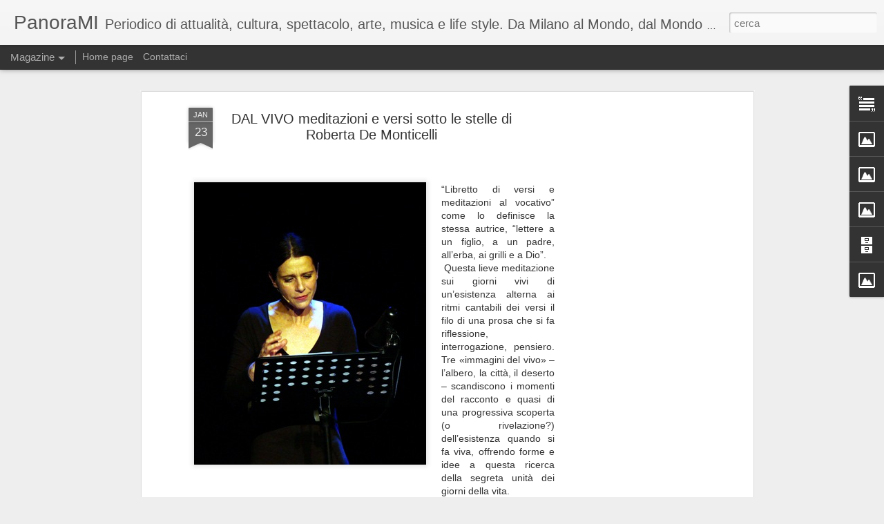

--- FILE ---
content_type: text/html; charset=utf-8
request_url: https://www.google.com/recaptcha/api2/aframe
body_size: 268
content:
<!DOCTYPE HTML><html><head><meta http-equiv="content-type" content="text/html; charset=UTF-8"></head><body><script nonce="NjZwVbhrowGsX3AN2tAX6Q">/** Anti-fraud and anti-abuse applications only. See google.com/recaptcha */ try{var clients={'sodar':'https://pagead2.googlesyndication.com/pagead/sodar?'};window.addEventListener("message",function(a){try{if(a.source===window.parent){var b=JSON.parse(a.data);var c=clients[b['id']];if(c){var d=document.createElement('img');d.src=c+b['params']+'&rc='+(localStorage.getItem("rc::a")?sessionStorage.getItem("rc::b"):"");window.document.body.appendChild(d);sessionStorage.setItem("rc::e",parseInt(sessionStorage.getItem("rc::e")||0)+1);localStorage.setItem("rc::h",'1762896531755');}}}catch(b){}});window.parent.postMessage("_grecaptcha_ready", "*");}catch(b){}</script></body></html>

--- FILE ---
content_type: text/javascript; charset=UTF-8
request_url: http://www.panoraminews.com/?v=0&action=initial&widgetId=Image5&responseType=js&xssi_token=AOuZoY43Qe7NlQ1XRPTV-kkdVvVbFTUizg%3A1762896528189
body_size: 463
content:
try {
_WidgetManager._HandleControllerResult('Image5', 'initial',{'title': 'il Salice Felice', 'width': 230, 'height': 112, 'sourceUrl': 'https://blogger.googleusercontent.com/img/b/R29vZ2xl/AVvXsEiNxaaojxP99S8F_avuGLMHfaKjRiwZXfUthVXyAZAx_6ptdT8iLGneqCj6wBkciH2AUst83Ltk3ZikhqiTdVcF50NwhO2j6oIeTwfTgY2q-6zbozw_dEjbF5lMV-RznJXGoZlZhywTDzlR/s230/ilsalicefelice.png', 'caption': 'Relax nella Toscana ancora autentica e inesplorata', 'link': 'http://ilsalicefelice.it/', 'shrinkToFit': false, 'sectionWidth': 230});
} catch (e) {
  if (typeof log != 'undefined') {
    log('HandleControllerResult failed: ' + e);
  }
}


--- FILE ---
content_type: text/javascript; charset=UTF-8
request_url: http://www.panoraminews.com/?v=0&action=initial&widgetId=Image4&responseType=js&xssi_token=AOuZoY43Qe7NlQ1XRPTV-kkdVvVbFTUizg%3A1762896528189
body_size: 442
content:
try {
_WidgetManager._HandleControllerResult('Image4', 'initial',{'title': 'Scarp de Tenis', 'width': 200, 'height': 102, 'sourceUrl': 'https://blogger.googleusercontent.com/img/b/R29vZ2xl/AVvXsEiwJumfXQFT3ye55CG9QtEW4TFCVQ-GwzZjLwV179LCZVsRi8EWMiqhY5I8mjrPQ-XPs12XyoVlVxLDHbvrQeYD7XUCzry0sYX0fXRzt7pwf6cdm67a0I487LADbrKA8BDwwCBnHPDLoj-4/s230/untitled.bmp', 'caption': '', 'link': 'http://www.scarpdetenis.it/', 'shrinkToFit': false, 'sectionWidth': 300});
} catch (e) {
  if (typeof log != 'undefined') {
    log('HandleControllerResult failed: ' + e);
  }
}


--- FILE ---
content_type: text/javascript; charset=UTF-8
request_url: http://www.panoraminews.com/?v=0&action=initial&widgetId=Image2&responseType=js&xssi_token=AOuZoY43Qe7NlQ1XRPTV-kkdVvVbFTUizg%3A1762896528189
body_size: 332
content:
try {
_WidgetManager._HandleControllerResult('Image2', 'initial',{'title': 'Produzioni Teatrali', 'width': 150, 'height': 150, 'sourceUrl': 'http://2.bp.blogspot.com/_MWyS7UpA9FI/SjzZYRSOylI/AAAAAAAABkg/Q3gl9vsQEy4/S150/Logo+zerispecc2.jpg', 'caption': '', 'link': 'http://www.teatri.wordpress.com', 'shrinkToFit': false, 'sectionWidth': 150});
} catch (e) {
  if (typeof log != 'undefined') {
    log('HandleControllerResult failed: ' + e);
  }
}
